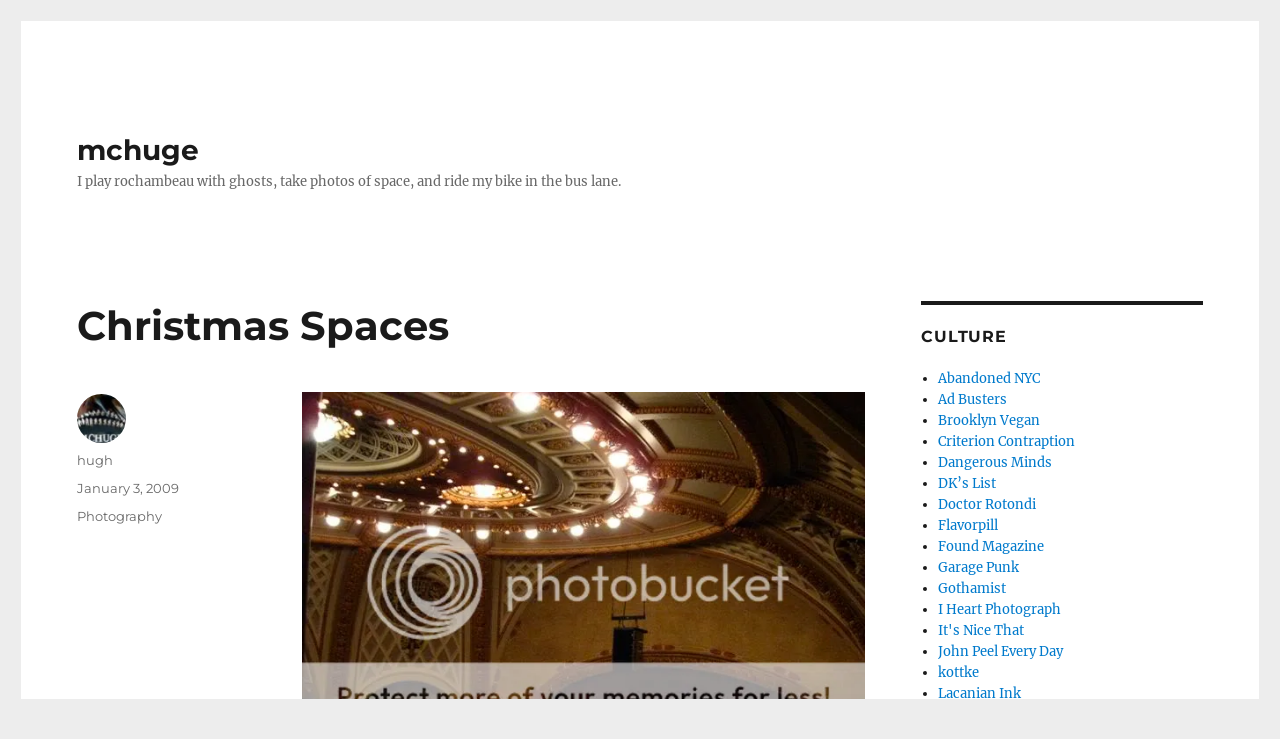

--- FILE ---
content_type: text/html; charset=UTF-8
request_url: https://mchuge.net/2009/01/christmas-spaces/
body_size: 43700
content:
<!DOCTYPE html>
<html dir="ltr" lang="en-US" prefix="og: https://ogp.me/ns#" class="no-js">
<head>
	<meta charset="UTF-8">
	<meta name="viewport" content="width=device-width, initial-scale=1">
	<link rel="profile" href="https://gmpg.org/xfn/11">
		<link rel="pingback" href="https://mchuge.net/xmlrpc.php">
		<script>(function(html){html.className = html.className.replace(/\bno-js\b/,'js')})(document.documentElement);</script>
<title>Christmas Spaces | mchuge</title>

		<!-- All in One SEO 4.9.3 - aioseo.com -->
	<meta name="description" content="Brooklyn Academy of Music Disneyland snow show" />
	<meta name="robots" content="max-image-preview:large" />
	<meta name="author" content="hugh"/>
	<link rel="canonical" href="https://mchuge.net/2009/01/christmas-spaces/" />
	<meta name="generator" content="All in One SEO (AIOSEO) 4.9.3" />
		<meta property="og:locale" content="en_US" />
		<meta property="og:site_name" content="mchuge | I play rochambeau with ghosts, take photos of space, and ride my bike in the bus lane." />
		<meta property="og:type" content="article" />
		<meta property="og:title" content="Christmas Spaces | mchuge" />
		<meta property="og:description" content="Brooklyn Academy of Music Disneyland snow show" />
		<meta property="og:url" content="https://mchuge.net/2009/01/christmas-spaces/" />
		<meta property="article:published_time" content="2009-01-03T12:29:11+00:00" />
		<meta property="article:modified_time" content="2009-01-03T12:29:11+00:00" />
		<meta name="twitter:card" content="summary" />
		<meta name="twitter:title" content="Christmas Spaces | mchuge" />
		<meta name="twitter:description" content="Brooklyn Academy of Music Disneyland snow show" />
		<script type="application/ld+json" class="aioseo-schema">
			{"@context":"https:\/\/schema.org","@graph":[{"@type":"Article","@id":"https:\/\/mchuge.net\/2009\/01\/christmas-spaces\/#article","name":"Christmas Spaces | mchuge","headline":"Christmas Spaces","author":{"@id":"https:\/\/mchuge.net\/author\/hugh\/#author"},"publisher":{"@id":"https:\/\/mchuge.net\/#organization"},"image":{"@type":"ImageObject","url":"http:\/\/i147.photobucket.com\/albums\/r285\/orbro\/BAM1.jpg","@id":"https:\/\/mchuge.net\/2009\/01\/christmas-spaces\/#articleImage"},"datePublished":"2009-01-03T07:29:11-05:00","dateModified":"2009-01-03T07:29:11-05:00","inLanguage":"en-US","mainEntityOfPage":{"@id":"https:\/\/mchuge.net\/2009\/01\/christmas-spaces\/#webpage"},"isPartOf":{"@id":"https:\/\/mchuge.net\/2009\/01\/christmas-spaces\/#webpage"},"articleSection":"Photography"},{"@type":"BreadcrumbList","@id":"https:\/\/mchuge.net\/2009\/01\/christmas-spaces\/#breadcrumblist","itemListElement":[{"@type":"ListItem","@id":"https:\/\/mchuge.net#listItem","position":1,"name":"Home","item":"https:\/\/mchuge.net","nextItem":{"@type":"ListItem","@id":"https:\/\/mchuge.net\/category\/photography\/#listItem","name":"Photography"}},{"@type":"ListItem","@id":"https:\/\/mchuge.net\/category\/photography\/#listItem","position":2,"name":"Photography","item":"https:\/\/mchuge.net\/category\/photography\/","nextItem":{"@type":"ListItem","@id":"https:\/\/mchuge.net\/2009\/01\/christmas-spaces\/#listItem","name":"Christmas Spaces"},"previousItem":{"@type":"ListItem","@id":"https:\/\/mchuge.net#listItem","name":"Home"}},{"@type":"ListItem","@id":"https:\/\/mchuge.net\/2009\/01\/christmas-spaces\/#listItem","position":3,"name":"Christmas Spaces","previousItem":{"@type":"ListItem","@id":"https:\/\/mchuge.net\/category\/photography\/#listItem","name":"Photography"}}]},{"@type":"Organization","@id":"https:\/\/mchuge.net\/#organization","name":"mchuge","description":"I play rochambeau with ghosts, take photos of space, and ride my bike in the bus lane.","url":"https:\/\/mchuge.net\/"},{"@type":"Person","@id":"https:\/\/mchuge.net\/author\/hugh\/#author","url":"https:\/\/mchuge.net\/author\/hugh\/","name":"hugh","image":{"@type":"ImageObject","@id":"https:\/\/mchuge.net\/2009\/01\/christmas-spaces\/#authorImage","url":"https:\/\/secure.gravatar.com\/avatar\/f487ee7e0a635e712361ac35223ed3cc?s=96&d=mm&r=g","width":96,"height":96,"caption":"hugh"}},{"@type":"WebPage","@id":"https:\/\/mchuge.net\/2009\/01\/christmas-spaces\/#webpage","url":"https:\/\/mchuge.net\/2009\/01\/christmas-spaces\/","name":"Christmas Spaces | mchuge","description":"Brooklyn Academy of Music Disneyland snow show","inLanguage":"en-US","isPartOf":{"@id":"https:\/\/mchuge.net\/#website"},"breadcrumb":{"@id":"https:\/\/mchuge.net\/2009\/01\/christmas-spaces\/#breadcrumblist"},"author":{"@id":"https:\/\/mchuge.net\/author\/hugh\/#author"},"creator":{"@id":"https:\/\/mchuge.net\/author\/hugh\/#author"},"datePublished":"2009-01-03T07:29:11-05:00","dateModified":"2009-01-03T07:29:11-05:00"},{"@type":"WebSite","@id":"https:\/\/mchuge.net\/#website","url":"https:\/\/mchuge.net\/","name":"mchuge","description":"I play rochambeau with ghosts, take photos of space, and ride my bike in the bus lane.","inLanguage":"en-US","publisher":{"@id":"https:\/\/mchuge.net\/#organization"}}]}
		</script>
		<!-- All in One SEO -->

<link rel='dns-prefetch' href='//stats.wp.com' />
<link rel="alternate" type="application/rss+xml" title="mchuge &raquo; Feed" href="https://mchuge.net/feed/" />
<link rel="alternate" type="application/rss+xml" title="mchuge &raquo; Comments Feed" href="https://mchuge.net/comments/feed/" />
<link rel="alternate" type="application/rss+xml" title="mchuge &raquo; Christmas Spaces Comments Feed" href="https://mchuge.net/2009/01/christmas-spaces/feed/" />
<script>
window._wpemojiSettings = {"baseUrl":"https:\/\/s.w.org\/images\/core\/emoji\/14.0.0\/72x72\/","ext":".png","svgUrl":"https:\/\/s.w.org\/images\/core\/emoji\/14.0.0\/svg\/","svgExt":".svg","source":{"concatemoji":"https:\/\/mchuge.net\/wp-includes\/js\/wp-emoji-release.min.js?ver=6.4.7"}};
/*! This file is auto-generated */
!function(i,n){var o,s,e;function c(e){try{var t={supportTests:e,timestamp:(new Date).valueOf()};sessionStorage.setItem(o,JSON.stringify(t))}catch(e){}}function p(e,t,n){e.clearRect(0,0,e.canvas.width,e.canvas.height),e.fillText(t,0,0);var t=new Uint32Array(e.getImageData(0,0,e.canvas.width,e.canvas.height).data),r=(e.clearRect(0,0,e.canvas.width,e.canvas.height),e.fillText(n,0,0),new Uint32Array(e.getImageData(0,0,e.canvas.width,e.canvas.height).data));return t.every(function(e,t){return e===r[t]})}function u(e,t,n){switch(t){case"flag":return n(e,"\ud83c\udff3\ufe0f\u200d\u26a7\ufe0f","\ud83c\udff3\ufe0f\u200b\u26a7\ufe0f")?!1:!n(e,"\ud83c\uddfa\ud83c\uddf3","\ud83c\uddfa\u200b\ud83c\uddf3")&&!n(e,"\ud83c\udff4\udb40\udc67\udb40\udc62\udb40\udc65\udb40\udc6e\udb40\udc67\udb40\udc7f","\ud83c\udff4\u200b\udb40\udc67\u200b\udb40\udc62\u200b\udb40\udc65\u200b\udb40\udc6e\u200b\udb40\udc67\u200b\udb40\udc7f");case"emoji":return!n(e,"\ud83e\udef1\ud83c\udffb\u200d\ud83e\udef2\ud83c\udfff","\ud83e\udef1\ud83c\udffb\u200b\ud83e\udef2\ud83c\udfff")}return!1}function f(e,t,n){var r="undefined"!=typeof WorkerGlobalScope&&self instanceof WorkerGlobalScope?new OffscreenCanvas(300,150):i.createElement("canvas"),a=r.getContext("2d",{willReadFrequently:!0}),o=(a.textBaseline="top",a.font="600 32px Arial",{});return e.forEach(function(e){o[e]=t(a,e,n)}),o}function t(e){var t=i.createElement("script");t.src=e,t.defer=!0,i.head.appendChild(t)}"undefined"!=typeof Promise&&(o="wpEmojiSettingsSupports",s=["flag","emoji"],n.supports={everything:!0,everythingExceptFlag:!0},e=new Promise(function(e){i.addEventListener("DOMContentLoaded",e,{once:!0})}),new Promise(function(t){var n=function(){try{var e=JSON.parse(sessionStorage.getItem(o));if("object"==typeof e&&"number"==typeof e.timestamp&&(new Date).valueOf()<e.timestamp+604800&&"object"==typeof e.supportTests)return e.supportTests}catch(e){}return null}();if(!n){if("undefined"!=typeof Worker&&"undefined"!=typeof OffscreenCanvas&&"undefined"!=typeof URL&&URL.createObjectURL&&"undefined"!=typeof Blob)try{var e="postMessage("+f.toString()+"("+[JSON.stringify(s),u.toString(),p.toString()].join(",")+"));",r=new Blob([e],{type:"text/javascript"}),a=new Worker(URL.createObjectURL(r),{name:"wpTestEmojiSupports"});return void(a.onmessage=function(e){c(n=e.data),a.terminate(),t(n)})}catch(e){}c(n=f(s,u,p))}t(n)}).then(function(e){for(var t in e)n.supports[t]=e[t],n.supports.everything=n.supports.everything&&n.supports[t],"flag"!==t&&(n.supports.everythingExceptFlag=n.supports.everythingExceptFlag&&n.supports[t]);n.supports.everythingExceptFlag=n.supports.everythingExceptFlag&&!n.supports.flag,n.DOMReady=!1,n.readyCallback=function(){n.DOMReady=!0}}).then(function(){return e}).then(function(){var e;n.supports.everything||(n.readyCallback(),(e=n.source||{}).concatemoji?t(e.concatemoji):e.wpemoji&&e.twemoji&&(t(e.twemoji),t(e.wpemoji)))}))}((window,document),window._wpemojiSettings);
</script>

<link rel='stylesheet' id='twentysixteen-jetpack-css' href='https://mchuge.net/wp-content/plugins/jetpack/modules/theme-tools/compat/twentysixteen.css?ver=13.6.1' media='all' />
<style id='wp-emoji-styles-inline-css'>

	img.wp-smiley, img.emoji {
		display: inline !important;
		border: none !important;
		box-shadow: none !important;
		height: 1em !important;
		width: 1em !important;
		margin: 0 0.07em !important;
		vertical-align: -0.1em !important;
		background: none !important;
		padding: 0 !important;
	}
</style>
<link rel='stylesheet' id='wp-block-library-css' href='https://mchuge.net/wp-includes/css/dist/block-library/style.min.css?ver=6.4.7' media='all' />
<style id='wp-block-library-theme-inline-css'>
.wp-block-audio figcaption{color:#555;font-size:13px;text-align:center}.is-dark-theme .wp-block-audio figcaption{color:hsla(0,0%,100%,.65)}.wp-block-audio{margin:0 0 1em}.wp-block-code{border:1px solid #ccc;border-radius:4px;font-family:Menlo,Consolas,monaco,monospace;padding:.8em 1em}.wp-block-embed figcaption{color:#555;font-size:13px;text-align:center}.is-dark-theme .wp-block-embed figcaption{color:hsla(0,0%,100%,.65)}.wp-block-embed{margin:0 0 1em}.blocks-gallery-caption{color:#555;font-size:13px;text-align:center}.is-dark-theme .blocks-gallery-caption{color:hsla(0,0%,100%,.65)}.wp-block-image figcaption{color:#555;font-size:13px;text-align:center}.is-dark-theme .wp-block-image figcaption{color:hsla(0,0%,100%,.65)}.wp-block-image{margin:0 0 1em}.wp-block-pullquote{border-bottom:4px solid;border-top:4px solid;color:currentColor;margin-bottom:1.75em}.wp-block-pullquote cite,.wp-block-pullquote footer,.wp-block-pullquote__citation{color:currentColor;font-size:.8125em;font-style:normal;text-transform:uppercase}.wp-block-quote{border-left:.25em solid;margin:0 0 1.75em;padding-left:1em}.wp-block-quote cite,.wp-block-quote footer{color:currentColor;font-size:.8125em;font-style:normal;position:relative}.wp-block-quote.has-text-align-right{border-left:none;border-right:.25em solid;padding-left:0;padding-right:1em}.wp-block-quote.has-text-align-center{border:none;padding-left:0}.wp-block-quote.is-large,.wp-block-quote.is-style-large,.wp-block-quote.is-style-plain{border:none}.wp-block-search .wp-block-search__label{font-weight:700}.wp-block-search__button{border:1px solid #ccc;padding:.375em .625em}:where(.wp-block-group.has-background){padding:1.25em 2.375em}.wp-block-separator.has-css-opacity{opacity:.4}.wp-block-separator{border:none;border-bottom:2px solid;margin-left:auto;margin-right:auto}.wp-block-separator.has-alpha-channel-opacity{opacity:1}.wp-block-separator:not(.is-style-wide):not(.is-style-dots){width:100px}.wp-block-separator.has-background:not(.is-style-dots){border-bottom:none;height:1px}.wp-block-separator.has-background:not(.is-style-wide):not(.is-style-dots){height:2px}.wp-block-table{margin:0 0 1em}.wp-block-table td,.wp-block-table th{word-break:normal}.wp-block-table figcaption{color:#555;font-size:13px;text-align:center}.is-dark-theme .wp-block-table figcaption{color:hsla(0,0%,100%,.65)}.wp-block-video figcaption{color:#555;font-size:13px;text-align:center}.is-dark-theme .wp-block-video figcaption{color:hsla(0,0%,100%,.65)}.wp-block-video{margin:0 0 1em}.wp-block-template-part.has-background{margin-bottom:0;margin-top:0;padding:1.25em 2.375em}
</style>
<link rel='stylesheet' id='aioseo/css/src/vue/standalone/blocks/table-of-contents/global.scss-css' href='https://mchuge.net/wp-content/plugins/all-in-one-seo-pack/dist/Lite/assets/css/table-of-contents/global.e90f6d47.css?ver=4.9.3' media='all' />
<link rel='stylesheet' id='mediaelement-css' href='https://mchuge.net/wp-includes/js/mediaelement/mediaelementplayer-legacy.min.css?ver=4.2.17' media='all' />
<link rel='stylesheet' id='wp-mediaelement-css' href='https://mchuge.net/wp-includes/js/mediaelement/wp-mediaelement.min.css?ver=6.4.7' media='all' />
<style id='jetpack-sharing-buttons-style-inline-css'>
.jetpack-sharing-buttons__services-list{display:flex;flex-direction:row;flex-wrap:wrap;gap:0;list-style-type:none;margin:5px;padding:0}.jetpack-sharing-buttons__services-list.has-small-icon-size{font-size:12px}.jetpack-sharing-buttons__services-list.has-normal-icon-size{font-size:16px}.jetpack-sharing-buttons__services-list.has-large-icon-size{font-size:24px}.jetpack-sharing-buttons__services-list.has-huge-icon-size{font-size:36px}@media print{.jetpack-sharing-buttons__services-list{display:none!important}}.editor-styles-wrapper .wp-block-jetpack-sharing-buttons{gap:0;padding-inline-start:0}ul.jetpack-sharing-buttons__services-list.has-background{padding:1.25em 2.375em}
</style>
<style id='classic-theme-styles-inline-css'>
/*! This file is auto-generated */
.wp-block-button__link{color:#fff;background-color:#32373c;border-radius:9999px;box-shadow:none;text-decoration:none;padding:calc(.667em + 2px) calc(1.333em + 2px);font-size:1.125em}.wp-block-file__button{background:#32373c;color:#fff;text-decoration:none}
</style>
<style id='global-styles-inline-css'>
body{--wp--preset--color--black: #000000;--wp--preset--color--cyan-bluish-gray: #abb8c3;--wp--preset--color--white: #fff;--wp--preset--color--pale-pink: #f78da7;--wp--preset--color--vivid-red: #cf2e2e;--wp--preset--color--luminous-vivid-orange: #ff6900;--wp--preset--color--luminous-vivid-amber: #fcb900;--wp--preset--color--light-green-cyan: #7bdcb5;--wp--preset--color--vivid-green-cyan: #00d084;--wp--preset--color--pale-cyan-blue: #8ed1fc;--wp--preset--color--vivid-cyan-blue: #0693e3;--wp--preset--color--vivid-purple: #9b51e0;--wp--preset--color--dark-gray: #1a1a1a;--wp--preset--color--medium-gray: #686868;--wp--preset--color--light-gray: #e5e5e5;--wp--preset--color--blue-gray: #4d545c;--wp--preset--color--bright-blue: #007acc;--wp--preset--color--light-blue: #9adffd;--wp--preset--color--dark-brown: #402b30;--wp--preset--color--medium-brown: #774e24;--wp--preset--color--dark-red: #640c1f;--wp--preset--color--bright-red: #ff675f;--wp--preset--color--yellow: #ffef8e;--wp--preset--gradient--vivid-cyan-blue-to-vivid-purple: linear-gradient(135deg,rgba(6,147,227,1) 0%,rgb(155,81,224) 100%);--wp--preset--gradient--light-green-cyan-to-vivid-green-cyan: linear-gradient(135deg,rgb(122,220,180) 0%,rgb(0,208,130) 100%);--wp--preset--gradient--luminous-vivid-amber-to-luminous-vivid-orange: linear-gradient(135deg,rgba(252,185,0,1) 0%,rgba(255,105,0,1) 100%);--wp--preset--gradient--luminous-vivid-orange-to-vivid-red: linear-gradient(135deg,rgba(255,105,0,1) 0%,rgb(207,46,46) 100%);--wp--preset--gradient--very-light-gray-to-cyan-bluish-gray: linear-gradient(135deg,rgb(238,238,238) 0%,rgb(169,184,195) 100%);--wp--preset--gradient--cool-to-warm-spectrum: linear-gradient(135deg,rgb(74,234,220) 0%,rgb(151,120,209) 20%,rgb(207,42,186) 40%,rgb(238,44,130) 60%,rgb(251,105,98) 80%,rgb(254,248,76) 100%);--wp--preset--gradient--blush-light-purple: linear-gradient(135deg,rgb(255,206,236) 0%,rgb(152,150,240) 100%);--wp--preset--gradient--blush-bordeaux: linear-gradient(135deg,rgb(254,205,165) 0%,rgb(254,45,45) 50%,rgb(107,0,62) 100%);--wp--preset--gradient--luminous-dusk: linear-gradient(135deg,rgb(255,203,112) 0%,rgb(199,81,192) 50%,rgb(65,88,208) 100%);--wp--preset--gradient--pale-ocean: linear-gradient(135deg,rgb(255,245,203) 0%,rgb(182,227,212) 50%,rgb(51,167,181) 100%);--wp--preset--gradient--electric-grass: linear-gradient(135deg,rgb(202,248,128) 0%,rgb(113,206,126) 100%);--wp--preset--gradient--midnight: linear-gradient(135deg,rgb(2,3,129) 0%,rgb(40,116,252) 100%);--wp--preset--font-size--small: 13px;--wp--preset--font-size--medium: 20px;--wp--preset--font-size--large: 36px;--wp--preset--font-size--x-large: 42px;--wp--preset--spacing--20: 0.44rem;--wp--preset--spacing--30: 0.67rem;--wp--preset--spacing--40: 1rem;--wp--preset--spacing--50: 1.5rem;--wp--preset--spacing--60: 2.25rem;--wp--preset--spacing--70: 3.38rem;--wp--preset--spacing--80: 5.06rem;--wp--preset--shadow--natural: 6px 6px 9px rgba(0, 0, 0, 0.2);--wp--preset--shadow--deep: 12px 12px 50px rgba(0, 0, 0, 0.4);--wp--preset--shadow--sharp: 6px 6px 0px rgba(0, 0, 0, 0.2);--wp--preset--shadow--outlined: 6px 6px 0px -3px rgba(255, 255, 255, 1), 6px 6px rgba(0, 0, 0, 1);--wp--preset--shadow--crisp: 6px 6px 0px rgba(0, 0, 0, 1);}:where(.is-layout-flex){gap: 0.5em;}:where(.is-layout-grid){gap: 0.5em;}body .is-layout-flow > .alignleft{float: left;margin-inline-start: 0;margin-inline-end: 2em;}body .is-layout-flow > .alignright{float: right;margin-inline-start: 2em;margin-inline-end: 0;}body .is-layout-flow > .aligncenter{margin-left: auto !important;margin-right: auto !important;}body .is-layout-constrained > .alignleft{float: left;margin-inline-start: 0;margin-inline-end: 2em;}body .is-layout-constrained > .alignright{float: right;margin-inline-start: 2em;margin-inline-end: 0;}body .is-layout-constrained > .aligncenter{margin-left: auto !important;margin-right: auto !important;}body .is-layout-constrained > :where(:not(.alignleft):not(.alignright):not(.alignfull)){max-width: var(--wp--style--global--content-size);margin-left: auto !important;margin-right: auto !important;}body .is-layout-constrained > .alignwide{max-width: var(--wp--style--global--wide-size);}body .is-layout-flex{display: flex;}body .is-layout-flex{flex-wrap: wrap;align-items: center;}body .is-layout-flex > *{margin: 0;}body .is-layout-grid{display: grid;}body .is-layout-grid > *{margin: 0;}:where(.wp-block-columns.is-layout-flex){gap: 2em;}:where(.wp-block-columns.is-layout-grid){gap: 2em;}:where(.wp-block-post-template.is-layout-flex){gap: 1.25em;}:where(.wp-block-post-template.is-layout-grid){gap: 1.25em;}.has-black-color{color: var(--wp--preset--color--black) !important;}.has-cyan-bluish-gray-color{color: var(--wp--preset--color--cyan-bluish-gray) !important;}.has-white-color{color: var(--wp--preset--color--white) !important;}.has-pale-pink-color{color: var(--wp--preset--color--pale-pink) !important;}.has-vivid-red-color{color: var(--wp--preset--color--vivid-red) !important;}.has-luminous-vivid-orange-color{color: var(--wp--preset--color--luminous-vivid-orange) !important;}.has-luminous-vivid-amber-color{color: var(--wp--preset--color--luminous-vivid-amber) !important;}.has-light-green-cyan-color{color: var(--wp--preset--color--light-green-cyan) !important;}.has-vivid-green-cyan-color{color: var(--wp--preset--color--vivid-green-cyan) !important;}.has-pale-cyan-blue-color{color: var(--wp--preset--color--pale-cyan-blue) !important;}.has-vivid-cyan-blue-color{color: var(--wp--preset--color--vivid-cyan-blue) !important;}.has-vivid-purple-color{color: var(--wp--preset--color--vivid-purple) !important;}.has-black-background-color{background-color: var(--wp--preset--color--black) !important;}.has-cyan-bluish-gray-background-color{background-color: var(--wp--preset--color--cyan-bluish-gray) !important;}.has-white-background-color{background-color: var(--wp--preset--color--white) !important;}.has-pale-pink-background-color{background-color: var(--wp--preset--color--pale-pink) !important;}.has-vivid-red-background-color{background-color: var(--wp--preset--color--vivid-red) !important;}.has-luminous-vivid-orange-background-color{background-color: var(--wp--preset--color--luminous-vivid-orange) !important;}.has-luminous-vivid-amber-background-color{background-color: var(--wp--preset--color--luminous-vivid-amber) !important;}.has-light-green-cyan-background-color{background-color: var(--wp--preset--color--light-green-cyan) !important;}.has-vivid-green-cyan-background-color{background-color: var(--wp--preset--color--vivid-green-cyan) !important;}.has-pale-cyan-blue-background-color{background-color: var(--wp--preset--color--pale-cyan-blue) !important;}.has-vivid-cyan-blue-background-color{background-color: var(--wp--preset--color--vivid-cyan-blue) !important;}.has-vivid-purple-background-color{background-color: var(--wp--preset--color--vivid-purple) !important;}.has-black-border-color{border-color: var(--wp--preset--color--black) !important;}.has-cyan-bluish-gray-border-color{border-color: var(--wp--preset--color--cyan-bluish-gray) !important;}.has-white-border-color{border-color: var(--wp--preset--color--white) !important;}.has-pale-pink-border-color{border-color: var(--wp--preset--color--pale-pink) !important;}.has-vivid-red-border-color{border-color: var(--wp--preset--color--vivid-red) !important;}.has-luminous-vivid-orange-border-color{border-color: var(--wp--preset--color--luminous-vivid-orange) !important;}.has-luminous-vivid-amber-border-color{border-color: var(--wp--preset--color--luminous-vivid-amber) !important;}.has-light-green-cyan-border-color{border-color: var(--wp--preset--color--light-green-cyan) !important;}.has-vivid-green-cyan-border-color{border-color: var(--wp--preset--color--vivid-green-cyan) !important;}.has-pale-cyan-blue-border-color{border-color: var(--wp--preset--color--pale-cyan-blue) !important;}.has-vivid-cyan-blue-border-color{border-color: var(--wp--preset--color--vivid-cyan-blue) !important;}.has-vivid-purple-border-color{border-color: var(--wp--preset--color--vivid-purple) !important;}.has-vivid-cyan-blue-to-vivid-purple-gradient-background{background: var(--wp--preset--gradient--vivid-cyan-blue-to-vivid-purple) !important;}.has-light-green-cyan-to-vivid-green-cyan-gradient-background{background: var(--wp--preset--gradient--light-green-cyan-to-vivid-green-cyan) !important;}.has-luminous-vivid-amber-to-luminous-vivid-orange-gradient-background{background: var(--wp--preset--gradient--luminous-vivid-amber-to-luminous-vivid-orange) !important;}.has-luminous-vivid-orange-to-vivid-red-gradient-background{background: var(--wp--preset--gradient--luminous-vivid-orange-to-vivid-red) !important;}.has-very-light-gray-to-cyan-bluish-gray-gradient-background{background: var(--wp--preset--gradient--very-light-gray-to-cyan-bluish-gray) !important;}.has-cool-to-warm-spectrum-gradient-background{background: var(--wp--preset--gradient--cool-to-warm-spectrum) !important;}.has-blush-light-purple-gradient-background{background: var(--wp--preset--gradient--blush-light-purple) !important;}.has-blush-bordeaux-gradient-background{background: var(--wp--preset--gradient--blush-bordeaux) !important;}.has-luminous-dusk-gradient-background{background: var(--wp--preset--gradient--luminous-dusk) !important;}.has-pale-ocean-gradient-background{background: var(--wp--preset--gradient--pale-ocean) !important;}.has-electric-grass-gradient-background{background: var(--wp--preset--gradient--electric-grass) !important;}.has-midnight-gradient-background{background: var(--wp--preset--gradient--midnight) !important;}.has-small-font-size{font-size: var(--wp--preset--font-size--small) !important;}.has-medium-font-size{font-size: var(--wp--preset--font-size--medium) !important;}.has-large-font-size{font-size: var(--wp--preset--font-size--large) !important;}.has-x-large-font-size{font-size: var(--wp--preset--font-size--x-large) !important;}
.wp-block-navigation a:where(:not(.wp-element-button)){color: inherit;}
:where(.wp-block-post-template.is-layout-flex){gap: 1.25em;}:where(.wp-block-post-template.is-layout-grid){gap: 1.25em;}
:where(.wp-block-columns.is-layout-flex){gap: 2em;}:where(.wp-block-columns.is-layout-grid){gap: 2em;}
.wp-block-pullquote{font-size: 1.5em;line-height: 1.6;}
</style>
<link rel='stylesheet' id='twentysixteen-fonts-css' href='https://mchuge.net/wp-content/themes/twentysixteen/fonts/merriweather-plus-montserrat-plus-inconsolata.css?ver=20230328' media='all' />
<link rel='stylesheet' id='genericons-css' href='https://mchuge.net/wp-content/plugins/jetpack/_inc/genericons/genericons/genericons.css?ver=3.1' media='all' />
<link rel='stylesheet' id='twentysixteen-style-css' href='https://mchuge.net/wp-content/themes/twentysixteen/style.css?ver=20231107' media='all' />
<link rel='stylesheet' id='twentysixteen-block-style-css' href='https://mchuge.net/wp-content/themes/twentysixteen/css/blocks.css?ver=20231016' media='all' />
<!--[if lt IE 10]>
<link rel='stylesheet' id='twentysixteen-ie-css' href='https://mchuge.net/wp-content/themes/twentysixteen/css/ie.css?ver=20170530' media='all' />
<![endif]-->
<!--[if lt IE 9]>
<link rel='stylesheet' id='twentysixteen-ie8-css' href='https://mchuge.net/wp-content/themes/twentysixteen/css/ie8.css?ver=20170530' media='all' />
<![endif]-->
<!--[if lt IE 8]>
<link rel='stylesheet' id='twentysixteen-ie7-css' href='https://mchuge.net/wp-content/themes/twentysixteen/css/ie7.css?ver=20170530' media='all' />
<![endif]-->
<script src="https://mchuge.net/wp-includes/js/jquery/jquery.min.js?ver=3.7.1" id="jquery-core-js"></script>
<script src="https://mchuge.net/wp-includes/js/jquery/jquery-migrate.min.js?ver=3.4.1" id="jquery-migrate-js"></script>
<script src="https://mchuge.net/wp-content/plugins/captcha-bank/assets/global/plugins/custom/js/front-end-script.js?ver=6.4.7" id="captcha-bank-front-end-script.js-js"></script>
<!--[if lt IE 9]>
<script src="https://mchuge.net/wp-content/themes/twentysixteen/js/html5.js?ver=3.7.3" id="twentysixteen-html5-js"></script>
<![endif]-->
<script id="twentysixteen-script-js-extra">
var screenReaderText = {"expand":"expand child menu","collapse":"collapse child menu"};
</script>
<script src="https://mchuge.net/wp-content/themes/twentysixteen/js/functions.js?ver=20230629" id="twentysixteen-script-js" defer data-wp-strategy="defer"></script>
<link rel="https://api.w.org/" href="https://mchuge.net/wp-json/" /><link rel="alternate" type="application/json" href="https://mchuge.net/wp-json/wp/v2/posts/463" /><link rel="EditURI" type="application/rsd+xml" title="RSD" href="https://mchuge.net/xmlrpc.php?rsd" />
<meta name="generator" content="WordPress 6.4.7" />
<link rel='shortlink' href='https://mchuge.net/?p=463' />
<link rel="alternate" type="application/json+oembed" href="https://mchuge.net/wp-json/oembed/1.0/embed?url=https%3A%2F%2Fmchuge.net%2F2009%2F01%2Fchristmas-spaces%2F" />
<link rel="alternate" type="text/xml+oembed" href="https://mchuge.net/wp-json/oembed/1.0/embed?url=https%3A%2F%2Fmchuge.net%2F2009%2F01%2Fchristmas-spaces%2F&#038;format=xml" />
	<style>img#wpstats{display:none}</style>
		<style data-context="foundation-flickity-css">/*! Flickity v2.0.2
http://flickity.metafizzy.co
---------------------------------------------- */.flickity-enabled{position:relative}.flickity-enabled:focus{outline:0}.flickity-viewport{overflow:hidden;position:relative;height:100%}.flickity-slider{position:absolute;width:100%;height:100%}.flickity-enabled.is-draggable{-webkit-tap-highlight-color:transparent;tap-highlight-color:transparent;-webkit-user-select:none;-moz-user-select:none;-ms-user-select:none;user-select:none}.flickity-enabled.is-draggable .flickity-viewport{cursor:move;cursor:-webkit-grab;cursor:grab}.flickity-enabled.is-draggable .flickity-viewport.is-pointer-down{cursor:-webkit-grabbing;cursor:grabbing}.flickity-prev-next-button{position:absolute;top:50%;width:44px;height:44px;border:none;border-radius:50%;background:#fff;background:hsla(0,0%,100%,.75);cursor:pointer;-webkit-transform:translateY(-50%);transform:translateY(-50%)}.flickity-prev-next-button:hover{background:#fff}.flickity-prev-next-button:focus{outline:0;box-shadow:0 0 0 5px #09f}.flickity-prev-next-button:active{opacity:.6}.flickity-prev-next-button.previous{left:10px}.flickity-prev-next-button.next{right:10px}.flickity-rtl .flickity-prev-next-button.previous{left:auto;right:10px}.flickity-rtl .flickity-prev-next-button.next{right:auto;left:10px}.flickity-prev-next-button:disabled{opacity:.3;cursor:auto}.flickity-prev-next-button svg{position:absolute;left:20%;top:20%;width:60%;height:60%}.flickity-prev-next-button .arrow{fill:#333}.flickity-page-dots{position:absolute;width:100%;bottom:-25px;padding:0;margin:0;list-style:none;text-align:center;line-height:1}.flickity-rtl .flickity-page-dots{direction:rtl}.flickity-page-dots .dot{display:inline-block;width:10px;height:10px;margin:0 8px;background:#333;border-radius:50%;opacity:.25;cursor:pointer}.flickity-page-dots .dot.is-selected{opacity:1}</style><style data-context="foundation-slideout-css">.slideout-menu{position:fixed;left:0;top:0;bottom:0;right:auto;z-index:0;width:256px;overflow-y:auto;-webkit-overflow-scrolling:touch;display:none}.slideout-menu.pushit-right{left:auto;right:0}.slideout-panel{position:relative;z-index:1;will-change:transform}.slideout-open,.slideout-open .slideout-panel,.slideout-open body{overflow:hidden}.slideout-open .slideout-menu{display:block}.pushit{display:none}</style><style id="custom-background-css">
body.custom-background { background-color: #ededed; }
</style>
	<style>.ios7.web-app-mode.has-fixed header{ background-color: rgba(3,122,221,.88);}</style></head>

<body class="post-template-default single single-post postid-463 single-format-standard custom-background wp-embed-responsive">
<div id="page" class="site">
	<div class="site-inner">
		<a class="skip-link screen-reader-text" href="#content">
			Skip to content		</a>

		<header id="masthead" class="site-header">
			<div class="site-header-main">
				<div class="site-branding">
					
											<p class="site-title"><a href="https://mchuge.net/" rel="home">mchuge</a></p>
												<p class="site-description">I play rochambeau with ghosts, take photos of space, and ride my bike in the bus lane.</p>
									</div><!-- .site-branding -->

							</div><!-- .site-header-main -->

					</header><!-- .site-header -->

		<div id="content" class="site-content">

<div id="primary" class="content-area">
	<main id="main" class="site-main">
		
<article id="post-463" class="post-463 post type-post status-publish format-standard hentry category-photography">
	<header class="entry-header">
		<h1 class="entry-title">Christmas Spaces</h1>	</header><!-- .entry-header -->

	
	
	<div class="entry-content">
		<p><img decoding="async" src="http://i147.photobucket.com/albums/r285/orbro/BAM1.jpg"></p>
<p>Brooklyn Academy of Music</p>
<p><img decoding="async" src="http://i147.photobucket.com/albums/r285/orbro/disneyland3.jpg"></p>
<p>Disneyland snow show</p>
	</div><!-- .entry-content -->

	<footer class="entry-footer">
		<span class="byline"><span class="author vcard"><img alt='' src='https://secure.gravatar.com/avatar/f487ee7e0a635e712361ac35223ed3cc?s=49&#038;d=mm&#038;r=g' srcset='https://secure.gravatar.com/avatar/f487ee7e0a635e712361ac35223ed3cc?s=98&#038;d=mm&#038;r=g 2x' class='avatar avatar-49 photo' height='49' width='49' decoding='async'/><span class="screen-reader-text">Author </span> <a class="url fn n" href="https://mchuge.net/author/hugh/">hugh</a></span></span><span class="posted-on"><span class="screen-reader-text">Posted on </span><a href="https://mchuge.net/2009/01/christmas-spaces/" rel="bookmark"><time class="entry-date published updated" datetime="2009-01-03T07:29:11-05:00">January 3, 2009</time></a></span><span class="cat-links"><span class="screen-reader-text">Categories </span><a href="https://mchuge.net/category/photography/" rel="category tag">Photography</a></span>			</footer><!-- .entry-footer -->
</article><!-- #post-463 -->

<div id="comments" class="comments-area">

	
	
		<div id="respond" class="comment-respond">
		<h2 id="reply-title" class="comment-reply-title">Leave a Reply</h2><form action="https://mchuge.net/wp-comments-post.php" method="post" id="commentform" class="comment-form" novalidate><p class="comment-notes"><span id="email-notes">Your email address will not be published.</span> <span class="required-field-message">Required fields are marked <span class="required">*</span></span></p><p class="comment-form-comment"><label for="comment">Comment <span class="required">*</span></label> <textarea id="comment" name="comment" cols="45" rows="8" maxlength="65525" required></textarea></p><p class="comment-form-author"><label for="author">Name <span class="required">*</span></label> <input id="author" name="author" type="text" value="" size="30" maxlength="245" autocomplete="name" required /></p>
<p class="comment-form-email"><label for="email">Email <span class="required">*</span></label> <input id="email" name="email" type="email" value="" size="30" maxlength="100" aria-describedby="email-notes" autocomplete="email" required /></p>
<p class="comment-form-url"><label for="url">Website</label> <input id="url" name="url" type="url" value="" size="30" maxlength="200" autocomplete="url" /></p>
<p class="comment-form-cookies-consent"><input id="wp-comment-cookies-consent" name="wp-comment-cookies-consent" type="checkbox" value="yes" /> <label for="wp-comment-cookies-consent">Save my name, email, and website in this browser for the next time I comment.</label></p>
<p class="cptch_block">Solve : <span style='color:red'>*</span> <br>16 &times; 21 =  <input id="cptch_input" class="cptch_input" type="text" autocomplete="off" name="ux_txt_captcha_input" value="" maxlength="5" size="2" aria-required="true" onkeypress="validate_digits_frontend_captcha_bank(event);"  style="margin-bottom:0;display:inline;font-size: 12px;width: 40px;" /><input type="hidden" name="captcha_bank_result" value="9RKaqA==" />
			<input type="hidden" name="captcha_bank_time" value="1768988292" />
			<input type="hidden" value="Version: " /></p><br /><p class="form-submit"><input name="submit" type="submit" id="submit" class="submit" value="Post Comment" /> <input type='hidden' name='comment_post_ID' value='463' id='comment_post_ID' />
<input type='hidden' name='comment_parent' id='comment_parent' value='0' />
</p><p style="display: none;"><input type="hidden" id="akismet_comment_nonce" name="akismet_comment_nonce" value="bbdab81a86" /></p><p style="display: none !important;" class="akismet-fields-container" data-prefix="ak_"><label>&#916;<textarea name="ak_hp_textarea" cols="45" rows="8" maxlength="100"></textarea></label><input type="hidden" id="ak_js_1" name="ak_js" value="87"/><script>document.getElementById( "ak_js_1" ).setAttribute( "value", ( new Date() ).getTime() );</script></p></form>	</div><!-- #respond -->
	<p class="akismet_comment_form_privacy_notice">This site uses Akismet to reduce spam. <a href="https://akismet.com/privacy/" target="_blank" rel="nofollow noopener">Learn how your comment data is processed.</a></p>
</div><!-- .comments-area -->

	<nav class="navigation post-navigation" aria-label="Posts">
		<h2 class="screen-reader-text">Post navigation</h2>
		<div class="nav-links"><div class="nav-previous"><a href="https://mchuge.net/2008/12/my-old-room/" rel="prev"><span class="meta-nav" aria-hidden="true">Previous</span> <span class="screen-reader-text">Previous post:</span> <span class="post-title">My Old Room</span></a></div><div class="nav-next"><a href="https://mchuge.net/2009/01/whosthe-biggest-pussy/" rel="next"><span class="meta-nav" aria-hidden="true">Next</span> <span class="screen-reader-text">Next post:</span> <span class="post-title">The Biggest Pussy</span></a></div></div>
	</nav>
	</main><!-- .site-main -->

	<aside id="content-bottom-widgets" class="content-bottom-widgets">
			<div class="widget-area">
			<section id="block-2" class="widget widget_block widget_text">
<p>Copyright ©2024 mchuge</p>
</section>		</div><!-- .widget-area -->
	
	</aside><!-- .content-bottom-widgets -->

</div><!-- .content-area -->


	<aside id="secondary" class="sidebar widget-area">
		<section id="linkcat-4" class="widget widget_links"><h2 class="widget-title">Culture</h2>
	<ul class='xoxo blogroll'>
<li><a href="http://abandonednyc.com/">Abandoned NYC</a></li>
<li><a href="http://adbusters.org" rel="noopener" title="Culture jamming" target="_blank">Ad Busters</a></li>
<li><a href="http://www.brooklynvegan.com/" title="Great music blog, nyc based">Brooklyn Vegan</a></li>
<li><a href="http://criterioncollection.blogspot.com/" title="Guy watches Criterion movies">Criterion Contraption</a></li>
<li><a href="http://dangerousminds.net/" title="Movers and shakers in the arts">Dangerous Minds</a></li>
<li><a href="http://dks.thing.net/" title="Douglas Kelly&#8217;s list of current art openings in New York">DK&#8217;s List</a></li>
<li><a href="http://drpietrorotondi.org/news/" rel="me" title="Vegan stuff; I am the webmaster">Doctor Rotondi</a></li>
<li><a href="http://flavorpill.com/newyork" title="New York art and music scene">Flavorpill</a></li>
<li><a href="http://whatsup.foundmagazine.com/" title="Once you find it&#8230;">Found Magazine</a></li>
<li><a href="http://www.garagepunk.com/" rel="noopener" title="Punk Garage" target="_blank">Garage Punk</a></li>
<li><a href="http://gothamist.com/" rel="noopener" title="All New York All The Time" target="_blank">Gothamist</a></li>
<li><a href="http://www.iheartphotograph.blogspot.com/" title="More photography, most fashion/art oriented">I Heart Photograph</a></li>
<li><a href="http://www.itsnicethat.com/" title="Brit designers locate nice design">It&#039;s Nice That</a></li>
<li><a href="http://johnpeel.net/" rel="noopener" title="Can you dig it? Best rock radio DJ ever." target="_blank">John Peel Every Day</a></li>
<li><a href="http://kottke.org" title="home of fine hypertext products">kottke</a></li>
<li><a href="http://lacan.com/" rel="acquaintance" title="Lacan as channeled by Ayerza, Zizek, Miller et al.">Lacanian Ink</a></li>
<li><a href="http://www.opacity.us/" title="Exploration of Urban Decay">Opacity</a></li>
<li><a href="http://pruned.blogspot.com" title="On shaving the earth and related fields">Pruned</a></li>
<li><a href="http://slashdot.org" rel="noopener" title="Get your nerd out" target="_blank">Slashdot</a></li>
<li><a href="http://thisrecording.com/" title="Something like a phenomenon">This Recording</a></li>
<li><a href="http://community.livejournal.com/urban_decay/" title="Appreciating the beauty in things falling apart">Urban Decay</a></li>
<li><a href="http://www.viceland.com/" title="Do&#8217;s and Don&#8217;ts">Vice</a></li>
<li><a href="http://www.we-make-money-not-art.com/" title="the business of art">We Make $$ Not Art</a></li>
<li><a href="http://blog.wfmu.org/">WFMU</a></li>

	</ul>
</section>
<section id="linkcat-10" class="widget widget_links"><h2 class="widget-title">News</h2>
	<ul class='xoxo blogroll'>
<li><a href="http://alternet.org" title="Pretty sure they were around before Huffpo">Alternet</a></li>
<li><a href="http://www.bbc.co.uk/" title="World&#8217;s best news organization">BBC</a></li>
<li><a href="http://www.fair.org/blog/" title="Fairness &amp; Accuracy in Reporting">FAIR</a></li>
<li><a href="http://indymedia.org/" title="Media Indy">Indy Media</a></li>
<li><a href="http://justworldnews.org/" title="just world news&#8230;">Just World News</a></li>
<li><a href="http://www.propublica.org" title="Investigative journalism with a populist bend">Pro Publica</a></li>
<li><a href="http://www.newyorker.com" rel="noopener" title="Love it, hate it" target="_blank">The New Yorker</a></li>

	</ul>
</section>
<section id="linkcat-5" class="widget widget_links"><h2 class="widget-title">People</h2>
	<ul class='xoxo blogroll'>
<li><a href="http://alisonrosen.com" rel="acquaintance met noopener" title="My favorite personality" target="_blank">Alison</a></li>
<li><a href="http://journal.davidbyrne.com/" rel="noopener" title="Much more than a talking head" target="_blank">David Byrne</a></li>
<li><a href="http://davidmcglynn.com/" title="Friend and very creative commercial/art photographer">David McGlynn</a></li>
<li><a href="http://fasterbarnacle.com/" rel="friend met kin" title="a cousin&#8217;s inspiring blog">Faster Barnacle</a></li>
<li><a href="http://nocturnes.tumblr.com/" rel="contact" title="Suggestive of night, typically for piano">Leonora&#8217;s Nocturnes</a></li>
<li><a href="http://monikagraff.com" rel="friend neighbor" title="Photojournalist and great DJ. I set up her site on Wordpress!">Monika Graff</a></li>
<li><a href="http://naomiklein.org" rel="noopener" title="Smartest nonfiction in the world" target="_blank">Naomi Klein</a></li>
<li><a href="http://thehoundblog.blogspot.com/" rel="met" title="James Marshall, aka The Hound, great music">The Hound</a></li>
<li><a href="http://punkturns30.com" rel="friend met noopener" title="We&#8217;re a couple of old punks" target="_blank">Theresa K.</a></li>

	</ul>
</section>
<section id="linkcat-3" class="widget widget_links"><h2 class="widget-title">Politics</h2>
	<ul class='xoxo blogroll'>
<li><a href="http://alicublog.blogspot.com" title="Best wingnut watchdog">Alicublog</a></li>
<li><a href="http://angrybear.blogspot.com" title="Economics, left of center">Angry Bear</a></li>
<li><a href="http://www.eschatonblog.com" title="Sanest funniest political blogger evah">Atrios</a></li>
<li><a href="http://bigthink.com/" title="Progressive journalism group">Big Think</a></li>
<li><a href="http://www.feministing.com/" title="Rad cool wimminz">Feministing</a></li>
<li><a href="http://mediamatters.org" rel="noopener" title="Media watchdog run by ex-wingut&#8230; covering liars, weasels, bullshit artists" target="_blank">Media Matters</a></li>
<li><a href="http://www.nakedcapitalism.com/" title="Not anticapitalist &#8212; just documenting the dark side">Naked Capitalism</a></li>
<li><a href="https://firstlook.org/theintercept/" title="Glennzilla">The Intercept</a></li>
<li><a href="http://thinkprogress.org/">Think Progress</a></li>
<li><a href="http://www.tomdispatch.com/" rel="noopener" title="Nation Institute. Dig." target="_blank">Tom Dispatch</a></li>
<li><a href="http://ww4report.com/" rel="acquaintance met co-worker" title="Deconstructing the war on terror and other lefty commentary">World War 4 Report</a></li>
<li><a href="http://www.zcommunications.org/znet" title="Home of Z Magazine and Znet and most of Chomsky&#8217;s recent stuff">ZCom</a></li>

	</ul>
</section>
	</aside><!-- .sidebar .widget-area -->

		</div><!-- .site-content -->

		<footer id="colophon" class="site-footer">
			
			
			<div class="site-info">
								<span class="site-title"><a href="https://mchuge.net/" rel="home">mchuge</a></span>
								<a href="https://wordpress.org/" class="imprint">
					Proudly powered by WordPress				</a>
			</div><!-- .site-info -->
		</footer><!-- .site-footer -->
	</div><!-- .site-inner -->
</div><!-- .site -->

<!-- Powered by WPtouch: 4.3.62 --><script src="https://stats.wp.com/e-202604.js" id="jetpack-stats-js" data-wp-strategy="defer"></script>
<script id="jetpack-stats-js-after">
_stq = window._stq || [];
_stq.push([ "view", JSON.parse("{\"v\":\"ext\",\"blog\":\"4246108\",\"post\":\"463\",\"tz\":\"-5\",\"srv\":\"mchuge.net\",\"j\":\"1:13.6.1\"}") ]);
_stq.push([ "clickTrackerInit", "4246108", "463" ]);
</script>
<script defer src="https://mchuge.net/wp-content/plugins/akismet/_inc/akismet-frontend.js?ver=1763005350" id="akismet-frontend-js"></script>
</body>
</html>


<!-- Page supported by LiteSpeed Cache 7.7 on 2026-01-21 09:38:13 -->